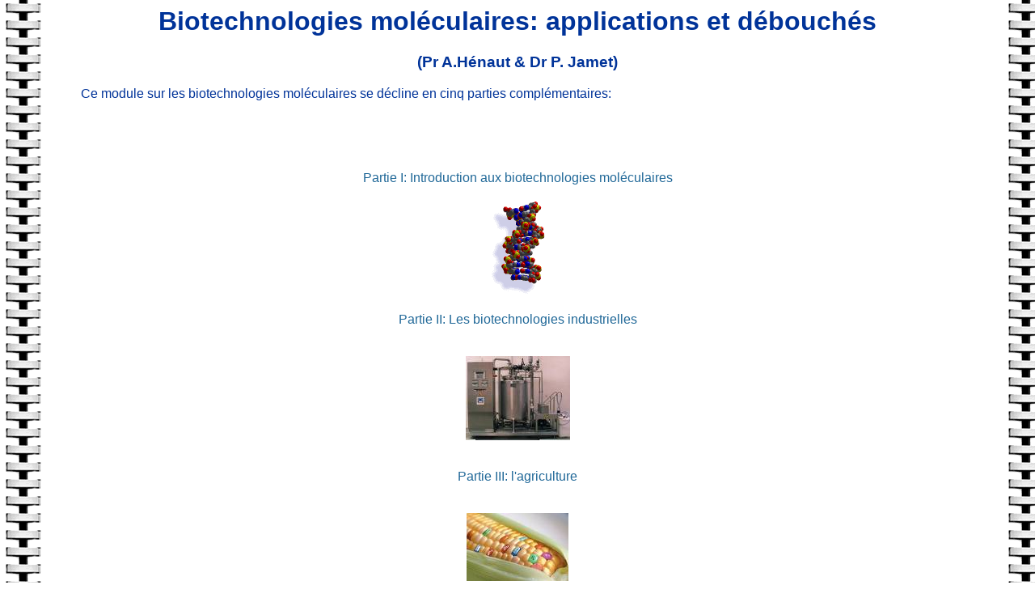

--- FILE ---
content_type: text/html
request_url: https://genet.univ-tours.fr/gen002300/gen002300_index.htm
body_size: 1968
content:

<html><!-- InstanceBegin template="/Templates/BASE.DWT" codeOutsideHTMLIsLocked="false" -->
<head>
<!-- Traduction web : Jérémie DIONNET. dionnet@univ-tours.fr -->
<style type="text/css">
<!--
.Style1 {color: #003399}
.Style2 {font-family: Arial, Helvetica, sans-serif}
.Style3 {color: #003399; font-family: Arial, Helvetica, sans-serif; }
-->
</style>
<!-- InstanceBeginEditable name="script" -->
<script language="JavaScript">
<!--
function fenetre(url)
{
window.open(url, "fenetre", "screenx=0,screeny=0,width=800,height=500,menubar=no,status=no,resizable=yes,scrollbars=1");
}
//-->
</script> <!--DEBUT DU CODE ROLLOVER 2-->
<div id="overDiv" style="position:absolute; visibility:hide;z-index:1;"></div>
<p><script LANGUAGE="JavaScript" SRC="../overlib.js"></script></p>
<!-- overLIB (c) Erik Bosrup -->
<!--FIN DU CODE ROLLOVER 2-->
<!-- InstanceEndEditable -->

<!-- InstanceBeginEditable name="doctitle" -->
<title>Biotechnologies</title>
<!-- InstanceEndEditable --> 
<meta http-equiv="Content-Type" content="text/html; charset=iso-8859-1">
<link href="../styles/STYLE.CSS" rel="stylesheet" type="text/css">

<LINK class="texte2" rel="stylesheet" HREF="../styles/STYLE2.CSS">
</head>

<body background="../fonds_et_images/FOND16OLD.GIF" link="#206898" vlink="#206898" alink="#206898" leftmargin="100" marginwidth="100">
<!-- InstanceBeginEditable name="titre" -->
<div align="center">
  <h1 class="Style3">Biotechnologies mol&eacute;culaires: applications et d&eacute;bouch&eacute;s </h1>
  <h3 class="Style3">(Pr A.H&eacute;naut &amp; Dr P. Jamet) </h3>
</div>
<!-- InstanceEndEditable --> <!-- InstanceBeginEditable name="corps de texte" -->
  <p class="Style3">Ce module sur les biotechnologies mol&eacute;culaires se d&eacute;cline
  en cinq parties compl&eacute;mentaires: </p>
  <p class="Style3">&nbsp;</p>
  <p class="Style3">&nbsp;</p>
  <table width="100%" border="0" cellpadding="0">
  <tr>
    <td align=left valign=middle class="Style3"><p align="center"><a href="gen002300_I.htm">Partie
      I: Introduction aux biotechnologies mol&eacute;culaires</a></p>
      <p align="center"><a href="gen002300_I.htm"><img src="../fonds_et_images/ADN_anime.gif" width="93" height="125" border="0"></a></p>      <p align="center"><a href="gen002300_II.htm">Partie
      II: Les biotechnologies industrielles</a></p>
      <p align="center">&nbsp;</p></td>
  </tr>
  <tr>
    <td align=left valign=middle class="Style3"><div align="center">
      <p><a href="gen002300_II.htm"><img src="DONNEES/images/biofermenteur2.jpg" width="129" height="104" border="0"></a></p>
      <p>&nbsp;</p>
    </div></td>
  </tr>
  <tr>
    <td align=left valign=middle class="Style3"><div align="center">
      <p><a href="gen002300_III.htm">Partie III: l'agriculture </a></p>
      <p>&nbsp;</p>
    </div></td>
  </tr>
  <tr>
    <td align=left valign=middle class="Style3"><div align="center">
      <p><a href="gen002300_III.htm"><img src="DONNEES/images/OGM1.jpg" width="126" height="84" border="0"></a></p>
      <p>&nbsp;</p>
    </div></td>
  </tr>
  <tr>
    <td align=left valign=middle class="Style3"><div align="center">
      <p><a href="gen002300_III.htm">Partie
        IV: L'environnement</a></p>
      <p>&nbsp;</p>
    </div></td>
  </tr>
  <tr>
    <td align=left valign=middle class="Style3"><div align="center">
      <p><a href="gen002300_IV.htm"><img src="DONNEES/images/schemaphyto.gif" width="87" height="99" border="0"></a></p>
      <p>&nbsp;</p>
    </div></td>
  </tr>
  <tr>
    <td align=left valign=middle class="Style3"><div align="center">
      <p><a href="gen002300_V.htm">Partie
        V: La sant&eacute;</a></p>
      <p>&nbsp;</p>
    </div></td>
  </tr>
  <tr>
    <td align=left valign=middle class="Style3"><div align="center">
      <p><a href="gen002300_V.htm"><img src="DONNEES/images/therapie_genique1.jpg" width="134" height="114" border="0"></a></p>
      <p>&nbsp;</p>
    </div></td>
  </tr>
</table>
<p class="texte2 Style2">&nbsp;</p>
<!-- InstanceEndEditable --></div> 
<!-- InstanceBeginEditable name="message" --><!-- InstanceEndEditable -->
<p align="center"><img src="../gen001400_fichiers/EXOBIOINF/DECORS/regle3.gif"> </p>
<p class="copyright"><font color="#688098">&copy; Universit&eacute; 
  de TOURS - <font color="#0000FF"><a href="../" target="_blank">G&Eacute;</a></font><a href="../" target="_blank"><font color="#FF0000">NET</font></a><font color="#FF0000"> 
  </font><br>
  Document modifi&eacute; le <!-- InstanceBeginEditable name="date" -->
  <!-- #BeginDate format:Sw1 -->20 mai, 2010<!-- #EndDate -->
  <!-- InstanceEndEditable --></font></p>
<!-- InstanceBeginEditable name="fleches" -->
<p align="center"><a href="../index.htm" target="_self"><img title="GENET" src="../gen001400_fichiers/EXOBIOINF/DECORS/U_ARROW.GIF" border="0"></a><a href="gen002300_I.htm"><img title="page suivante" src="../gen001400_fichiers/EXOBIOINF/DECORS/R_ARROW.GIF" width="29" height="30" border="0"></a></p>

<!-- InstanceEndEditable -->
<a href="http://www.xiti.com/xiti.asp?s=207110" title="WebAnalytics">
<script type="text/javascript">
<!--
Xt_param = 's=207110&p=';
try {Xt_r = top.document.referrer;}
catch(e) {Xt_r = document.referrer; }
Xt_h = new Date();
Xt_i = '<img width="39" height="25" border="0" alt="" ';
Xt_i += 'src="http://logv28.xiti.com/hit.xiti?'+Xt_param;
Xt_i += '&hl='+Xt_h.getHours()+'x'+Xt_h.getMinutes()+'x'+Xt_h.getSeconds();
if(parseFloat(navigator.appVersion)>=4)
{Xt_s=screen;Xt_i+='&r='+Xt_s.width+'x'+Xt_s.height+'x'+Xt_s.pixelDepth+'x'+Xt_s.colorDepth;}
document.write(Xt_i+'&ref='+Xt_r.replace(/[<>"]/g, '').replace(/&/g, '$')+'" title="Internet Audience">');
//-->
</script>
</a>
<noscript>
<a href="http://www.xiti.com/xiti.asp?s=207110" title="WebAnalytics"><span class="Style2"><span class="Style1">Mesure d'audience ROI statistique webanalytics par</span> <img width="39" height="25" src="http://logv28.xiti.com/hit.xiti?s=207110&p=" alt="WebAnalytics" />
</span></a>
</noscript>

  <p>&nbsp; </p>
</body>
<!-- InstanceEnd --></html>


--- FILE ---
content_type: text/css
request_url: https://genet.univ-tours.fr/styles/STYLE.CSS
body_size: 257
content:
.copyright {
	font-family: Arial, Helvetica, sans-serif;
	font-size: 10px;
	text-align: center;

}
.texte1 {
	font-family: Arial, Helvetica, sans-serif;
	font-size: 16px;
	color: #2868a6;
	text-align: justify;
	line-height: 25px;
	font-weight: bold;


}
.titre {
	font-family: Arial, Helvetica, sans-serif;
	font-size: 18px;
	color: #003399;
	font-weight: bold;
	text-align: center;


}
.chapitre {
	font-family: Arial, Helvetica, sans-serif;
	font-size: 14px;
	color: #003399;
	text-align: justify;
	font-weight: bold;
}
.liste {
	font-family: Arial, Helvetica, sans-serif;
	font-size: 14px;
	color: #003399;
	text-align: justify;
	list-style-position: outside;
	list-style-image: none;
	list-style-type: disc;
	line-height: 32px;
	white-space: normal;


}
.titregris {
	font-family: Arial, Helvetica, sans-serif;
	font-size: 17px;
	color: #003399;
	font-weight: bold;
	text-align: center;

}
.texte2 {
	font-family: Arial, Helvetica, sans-serif;
	font-size: 16px;
	line-height: 25px;
	font-weight: bold;

}
.texte3 {

	font-family: Arial, Helvetica, sans-serif;
	font-size: 14px;
	color: #688098;
	text-align: center;
	line-height: 25px;
}
.textemessage {


	font-family: Arial, Helvetica, sans-serif;
	font-size: 12px;
	color: #688098;
	line-height: 25px;
}
.SSTITREANIM {

	font-family: Arial, Helvetica, sans-serif;
	font-size: 16px;
	color: #000000;
	font-weight: bold;
	text-align: center;
}
.titreanim {
	font-family: Arial, Helvetica, sans-serif;
	font-size: 18px;
	color: #000000;
	font-weight: bold;
	text-align: center;

}


--- FILE ---
content_type: text/css
request_url: https://genet.univ-tours.fr/styles/STYLE2.CSS
body_size: 166
content:
<STYLE type=text/css>
<!--
body {	
	FONT-FAMILY: Arial, Helvetica, sans-serif; font-size : 14px; }
a {
      text-decoration: none;
    }
a:hover {
      text-decoration: underline;
	}
body {
	scrollbar-3d-light-color : #ffcc33;
	scrollbar-arrow-color : #004080;
	scrollbar-base-color : #004080;
	scrollbar-dark-shadow-color : #333333;
	scrollbar-face-color : #ffffff;
	scrollbar-highlight-color : #eeeeee;
	scrollbar-shadow-color : #ffffff;
}
// -->
</STYLE>